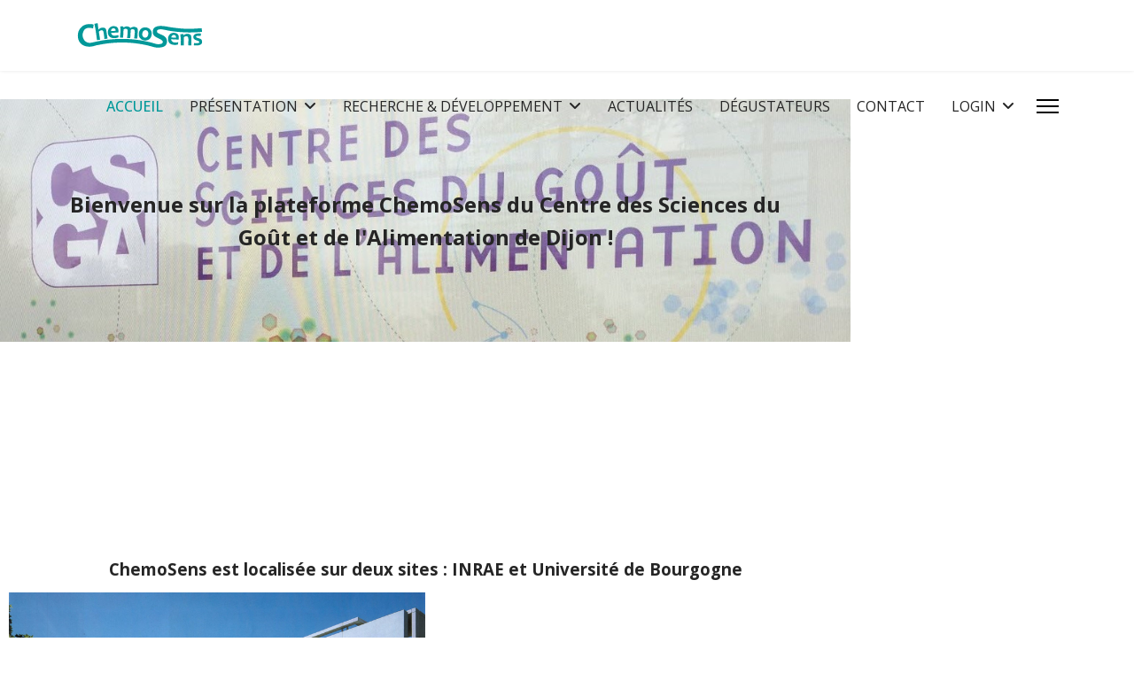

--- FILE ---
content_type: text/html; charset=utf-8
request_url: https://chemosens.fr/index.php
body_size: 10318
content:

<!doctype html>
<html lang="fr-fr" dir="ltr">
	<head>
		
		<meta name="viewport" content="width=device-width, initial-scale=1, shrink-to-fit=no">
		<meta charset="utf-8">
	<meta name="generator" content="Helix Ultimate - The Most Popular Joomla! Template Framework.">
	<title>Accueil</title>
	<link href="/images/logos/favicon.png" rel="icon" type="image/vnd.microsoft.icon">
	<link href="https://chemosens.fr/index.php/component/finder/search?format=opensearch&amp;Itemid=101" rel="search" title="OpenSearch Chemosens" type="application/opensearchdescription+xml">
<link href="/media/vendor/awesomplete/css/awesomplete.css?1.1.5" rel="stylesheet" />
	<link href="/media/plg_system_webauthn/css/button.min.css?ffdd8e" rel="stylesheet" />
	<link href="/media/vendor/joomla-custom-elements/css/joomla-alert.min.css?0.2.0" rel="stylesheet" />
	<link href="/components/com_sppagebuilder/assets/css/font-awesome-6.min.css?9b160b415b961aeb41b64305a23d2953" rel="stylesheet" />
	<link href="/components/com_sppagebuilder/assets/css/font-awesome-5.min.css?9b160b415b961aeb41b64305a23d2953" rel="stylesheet" />
	<link href="/components/com_sppagebuilder/assets/css/font-awesome-v4-shims.css?9b160b415b961aeb41b64305a23d2953" rel="stylesheet" />
	<link href="/components/com_sppagebuilder/assets/css/animate.min.css?9b160b415b961aeb41b64305a23d2953" rel="stylesheet" />
	<link href="/components/com_sppagebuilder/assets/css/sppagebuilder.css?9b160b415b961aeb41b64305a23d2953" rel="stylesheet" />
	<link href="//fonts.googleapis.com/css?family=Open Sans:100,100i,200,200i,300,300i,400,400i,500,500i,600,600i,700,700i,800,800i,900,900i&amp;subset=latin&amp;display=swap" rel="stylesheet" media="none" onload="media=&quot;all&quot;" />
	<link href="/templates/shaper_helixultimate/css/bootstrap.min.css" rel="stylesheet" />
	<link href="/plugins/system/helixultimate/assets/css/system-j4.min.css" rel="stylesheet" />
	<link href="/media/system/css/joomla-fontawesome.min.css?ffdd8e" rel="stylesheet" />
	<link href="/templates/shaper_helixultimate/css/template.css" rel="stylesheet" />
	<link href="/templates/shaper_helixultimate/css/presets/default.css" rel="stylesheet" />
	<link href="/components/com_sppagebuilder/assets/css/magnific-popup.css" rel="stylesheet" />
	<style>@media(min-width: 1400px) {.sppb-row-container { max-width: 1320px; }}</style>
	<style>.sp-page-builder .page-content #section-id-1664358915515{box-shadow:0px 0px 0px 0px #FFFFFF;}.sp-page-builder .page-content #section-id-1664358915515{padding-top:32px;padding-right:0px;padding-bottom:75px;padding-left:0px;margin-top:0px;margin-right:0px;margin-bottom:0px;margin-left:0px;}@media (max-width:1199.98px) {.sp-page-builder .page-content #section-id-1664358915515{padding-top:75px;padding-right:0px;padding-bottom:75px;padding-left:0px;margin-top:0px;margin-right:0px;margin-bottom:0px;margin-left:0px;}}@media (max-width:991.98px) {.sp-page-builder .page-content #section-id-1664358915515{padding-top:75px;padding-right:0px;padding-bottom:75px;padding-left:0px;margin-top:0px;margin-right:0px;margin-bottom:0px;margin-left:0px;}}@media (max-width:767.98px) {.sp-page-builder .page-content #section-id-1664358915515{padding-top:75px;padding-right:0px;padding-bottom:75px;padding-left:0px;margin-top:0px;margin-right:0px;margin-bottom:0px;margin-left:0px;}}@media (max-width:575.98px) {.sp-page-builder .page-content #section-id-1664358915515{padding-top:75px;padding-right:0px;padding-bottom:75px;padding-left:0px;margin-top:0px;margin-right:0px;margin-bottom:0px;margin-left:0px;}}#column-id-1664358915514{box-shadow:0 0 0 0 #FFFFFF;}#column-wrap-id-1664358915514{max-width:75%;flex-basis:75%;}@media (max-width:1199.98px) {#column-wrap-id-1664358915514{max-width:75%;flex-basis:75%;}}@media (max-width:991.98px) {#column-wrap-id-1664358915514{max-width:75%;flex-basis:75%;}}@media (max-width:767.98px) {#column-wrap-id-1664358915514{max-width:100%;flex-basis:100%;}}@media (max-width:575.98px) {#column-wrap-id-1664358915514{max-width:100%;flex-basis:100%;}}#sppb-addon-1664373739924{padding-top:100px;padding-right:50px;padding-bottom:100px;padding-left:50px;}#sppb-addon-1664373739924 {background-image:url(/images/2019/12/31/panneau-csga.jpg);background-repeat:no-repeat;background-size:cover;background-attachment:inherit;background-position:50% 50%;}#sppb-addon-1664373739924 .sppb-addon-overlayer {mix-blend-mode:normal;}#sppb-addon-1664374186691{box-shadow:0 0 0 0 #FFFFFF;}#sppb-addon-1664374186691 .sppb-empty-space{height:40px;}@media (max-width:1199.98px) {#sppb-addon-1664374186691 .sppb-empty-space{height:40px;}}@media (max-width:991.98px) {#sppb-addon-1664374186691 .sppb-empty-space{height:40px;}}@media (max-width:767.98px) {#sppb-addon-1664374186691 .sppb-empty-space{height:40px;}}@media (max-width:575.98px) {#sppb-addon-1664374186691 .sppb-empty-space{height:40px;}}#sppb-addon-1664374148711{box-shadow:0 0 0 0 #FFFFFF;}#sppb-addon-5vTeMxoNtWgxFVCCPd-hD{box-shadow:0 0 0 0 #FFFFFF;}#sppb-addon-5vTeMxoNtWgxFVCCPd-hD .sppb-empty-space{height:40px;}@media (max-width:1199.98px) {#sppb-addon-5vTeMxoNtWgxFVCCPd-hD .sppb-empty-space{height:40px;}}@media (max-width:991.98px) {#sppb-addon-5vTeMxoNtWgxFVCCPd-hD .sppb-empty-space{height:40px;}}@media (max-width:767.98px) {#sppb-addon-5vTeMxoNtWgxFVCCPd-hD .sppb-empty-space{height:40px;}}@media (max-width:575.98px) {#sppb-addon-5vTeMxoNtWgxFVCCPd-hD .sppb-empty-space{height:40px;}}#sppb-addon-1664374220960{box-shadow:0 0 0 0 #FFFFFF;}#sppb-addon-1664374220960 .sppb-addon-text-block{text-align:center;}.sp-page-builder .page-content #section-id-1664373623631{box-shadow:0 0 0 0 #FFFFFF;}.sp-page-builder .page-content #section-id-1664373623631{padding-top:10px;padding-right:10px;padding-bottom:10px;padding-left:10px;}@media (max-width:1199.98px) {.sp-page-builder .page-content #section-id-1664373623631{padding-top:10px;padding-right:10px;padding-bottom:10px;padding-left:10px;}}@media (max-width:991.98px) {.sp-page-builder .page-content #section-id-1664373623631{padding-top:10px;padding-right:10px;padding-bottom:10px;padding-left:10px;}}@media (max-width:767.98px) {.sp-page-builder .page-content #section-id-1664373623631{padding-top:10px;padding-right:10px;padding-bottom:10px;padding-left:10px;}}@media (max-width:575.98px) {.sp-page-builder .page-content #section-id-1664373623631{padding-top:10px;padding-right:10px;padding-bottom:10px;padding-left:10px;}}#column-id-1664373623630{min-height:250px;max-height:250px;}#column-wrap-id-1664373623630{max-width:50.000000%;flex-basis:50.000000%;}@media (max-width:1199.98px) {#column-wrap-id-1664373623630{max-width:50.000000%;flex-basis:50.000000%;}}@media (max-width:991.98px) {#column-wrap-id-1664373623630{max-width:50.000000%;flex-basis:50.000000%;}}@media (max-width:767.98px) {#column-wrap-id-1664373623630{max-width:100%;flex-basis:100%;}}@media (max-width:575.98px) {#column-wrap-id-1664373623630{max-width:100%;flex-basis:100%;}}#column-id-1664373623630{background-image:url(/images/2019/12/31/csga-batiment-inra.jpg);background-repeat:no-repeat;background-size:cover;background-attachment:scroll;background-position:0 0;}#column-id-1664373623630 > .sppb-column-overlay {mix-blend-mode:normal;}#column-id-1664373623695{min-height:250px;max-height:250px;}#column-wrap-id-1664373623695{max-width:50.000000%;flex-basis:50.000000%;}@media (max-width:1199.98px) {#column-wrap-id-1664373623695{max-width:50.000000%;flex-basis:50.000000%;}}@media (max-width:991.98px) {#column-wrap-id-1664373623695{max-width:50.000000%;flex-basis:50.000000%;}}@media (max-width:767.98px) {#column-wrap-id-1664373623695{max-width:100%;flex-basis:100%;}}@media (max-width:575.98px) {#column-wrap-id-1664373623695{max-width:100%;flex-basis:100%;}}#column-id-1664373623695{background-image:url(/images/2019/12/31/csga-batiment.jpg);background-repeat:no-repeat;background-size:cover;background-attachment:scroll;background-position:0 0;}#column-id-1664373623695 > .sppb-column-overlay {mix-blend-mode:normal;}#column-wrap-id-1664368459150{max-width:25%;flex-basis:25%;}@media (max-width:1199.98px) {#column-wrap-id-1664368459150{max-width:25%;flex-basis:25%;}}@media (max-width:991.98px) {#column-wrap-id-1664368459150{max-width:25%;flex-basis:25%;}}@media (max-width:767.98px) {#column-wrap-id-1664368459150{max-width:100%;flex-basis:100%;}}@media (max-width:575.98px) {#column-wrap-id-1664368459150{max-width:100%;flex-basis:100%;}}#sppb-addon-1664462666169{border-width:1px;border-color:#f3f3f3;border-style:solid;padding-top:30px;padding-right:30px;padding-bottom:30px;padding-left:30px;}#sppb-addon-1664462701729{box-shadow:0 0 0 0 #FFFFFF;}#sppb-addon-1664462701729 .sppb-empty-space{height:40px;}@media (max-width:1199.98px) {#sppb-addon-1664462701729 .sppb-empty-space{height:40px;}}@media (max-width:991.98px) {#sppb-addon-1664462701729 .sppb-empty-space{height:40px;}}@media (max-width:767.98px) {#sppb-addon-1664462701729 .sppb-empty-space{height:40px;}}@media (max-width:575.98px) {#sppb-addon-1664462701729 .sppb-empty-space{height:40px;}}#sppb-addon-1664368516246{box-shadow:0px 0px 0px 0px ;}#sppb-addon-1664368516246{border-width:1px;border-color:#f3f3f3;border-style:solid;padding-top:30px;padding-right:30px;padding-bottom:30px;padding-left:30px;}#sppb-addon-1664368516246 .sppb-addon-title{font-weight:700;font-size:22px;}</style>
	<style>.sp-megamenu-parent > li > a {
	text-transform: uppercase;
}
.sp-megamenu-parent .sp-dropdown .sp-module .sp-module-title {
	font-size: 14px;
	margin: 0 0 15px;
	text-transform: uppercase;
}
.sp-megamenu-parent .sp-mega-group > li > a {
color: #009899;
padding:10px;
}
.sp-megamenu-parent .sp-mega-group > li > a:hover {
	background-color: #009899 !important;
	color: #ffffff;
}</style>
	<style>body{font-family: 'Open Sans', sans-serif;font-size: 16px;line-height: 1.56;text-decoration: none;}
@media (min-width:768px) and (max-width:991px){body{font-size: 14px;}
}
@media (max-width:767px){body{font-size: 13px;}
}
</style>
	<style>h1{font-family: 'Open Sans', sans-serif;font-weight: 700;text-decoration: none;}
</style>
	<style>h2{font-family: 'Open Sans', sans-serif;font-weight: 600;text-decoration: none;}
</style>
	<style>h3{font-family: 'Open Sans', sans-serif;font-weight: 400;text-decoration: none;}
</style>
	<style>h4{font-family: 'Open Sans', sans-serif;font-weight: 400;text-decoration: none;}
</style>
	<style>h5{font-family: 'Open Sans', sans-serif;font-weight: 700;text-decoration: none;}
</style>
	<style>h6{font-family: 'Open Sans', sans-serif;font-weight: 700;text-decoration: none;}
</style>
	<style>.sp-megamenu-parent > li > a, .sp-megamenu-parent > li > span, .sp-megamenu-parent .sp-dropdown li.sp-menu-item > a{font-family: 'Open Sans', sans-serif;font-size: 16px;font-weight: 400;text-decoration: none;}
</style>
	<style>.menu.nav-pills > li > a, .menu.nav-pills > li > span, .menu.nav-pills .sp-dropdown li.sp-menu-item > a{font-family: 'Open Sans', sans-serif;font-size: 16px;font-weight: 400;text-decoration: none;}
</style>
	<style>.logo-image {height:50px;}.logo-image-phone {height:50px;}</style>
	<style>#sp-footer2{ background-color:#FFFFFF;color:#FFFFFF; }</style>
	<style>#sp-footer{ background-color:#009899;color:#FFFFFF; }</style>
<script type="application/json" class="joomla-script-options new">{"joomla.jtext":{"MOD_FINDER_SEARCH_VALUE":"Recherche &hellip;","JLIB_JS_AJAX_ERROR_OTHER":"Une erreur est survenue lors de la récupération des données JSON : code de statut HTTP %s .","JLIB_JS_AJAX_ERROR_PARSE":"Une erreur d'analyse s'est produite lors du traitement des données JSON suivantes : <br><code style=\"color:inherit;white-space:pre-wrap;padding:0;margin:0;border:0;background:inherit;\">%s</code>","PLG_SYSTEM_WEBAUTHN_ERR_CANNOT_FIND_USERNAME":"Impossible de trouver le champ nom d'utilisateur dans le module de connexion. Désolé, l'authentification sans mot de passe ne fonctionnera pas sur ce site, à moins que vous n'utilisiez un autre module de connexion.","PLG_SYSTEM_WEBAUTHN_ERR_EMPTY_USERNAME":"Vous devez saisir votre nom d'utilisateur (mais PAS votre mot de passe) avant de cliquer sur le bouton d'Authentification Web.","PLG_SYSTEM_WEBAUTHN_ERR_INVALID_USERNAME":"Le nom d'utilisateur spécifié ne correspond pas à un compte utilisateur de ce site ayant activé la connexion sans mot de passe.","ERROR":"Erreur","MESSAGE":"Message","NOTICE":"Annonce","WARNING":"Avertissement","JCLOSE":"Fermer","JOK":"OK","JOPEN":"Ouvrir"},"finder-search":{"url":"/index.php/component/finder/?task=suggestions.suggest&format=json&tmpl=component&Itemid=101"},"data":{"breakpoints":{"tablet":991,"mobile":480},"header":{"stickyOffset":"100"}},"system.paths":{"root":"","rootFull":"https://chemosens.fr/","base":"","baseFull":"https://chemosens.fr/"},"csrf.token":"8f18110fa86e6fcef309b65b36517da7","system.keepalive":{"interval":840000,"uri":"/index.php/component/ajax/?format=json"}}</script>
	<script src="/media/system/js/core.min.js?e20992"></script>
	<script src="/media/vendor/jquery/js/jquery.min.js?3.7.1"></script>
	<script src="/media/legacy/js/jquery-noconflict.min.js?504da4"></script>
	<script src="/media/vendor/awesomplete/js/awesomplete.min.js?1.1.5" defer></script>
	<script src="/media/com_finder/js/finder.min.js?5729ed" type="module"></script>
	<script src="/media/vendor/bootstrap/js/alert.min.js?5.3.2" type="module"></script>
	<script src="/media/vendor/bootstrap/js/button.min.js?5.3.2" type="module"></script>
	<script src="/media/vendor/bootstrap/js/carousel.min.js?5.3.2" type="module"></script>
	<script src="/media/vendor/bootstrap/js/collapse.min.js?5.3.2" type="module"></script>
	<script src="/media/vendor/bootstrap/js/dropdown.min.js?5.3.2" type="module"></script>
	<script src="/media/vendor/bootstrap/js/modal.min.js?5.3.2" type="module"></script>
	<script src="/media/vendor/bootstrap/js/offcanvas.min.js?5.3.2" type="module"></script>
	<script src="/media/vendor/bootstrap/js/popover.min.js?5.3.2" type="module"></script>
	<script src="/media/vendor/bootstrap/js/scrollspy.min.js?5.3.2" type="module"></script>
	<script src="/media/vendor/bootstrap/js/tab.min.js?5.3.2" type="module"></script>
	<script src="/media/vendor/bootstrap/js/toast.min.js?5.3.2" type="module"></script>
	<script src="/media/system/js/showon.min.js?891646" type="module"></script>
	<script src="/media/plg_system_webauthn/js/login.min.js?ffdd8e" defer></script>
	<script src="/media/system/js/keepalive.min.js?08e025" type="module"></script>
	<script src="/media/system/js/messages.min.js?7a5169" type="module"></script>
	<script src="/components/com_sppagebuilder/assets/js/common.js"></script>
	<script src="/components/com_sppagebuilder/assets/js/jquery.parallax.js?9b160b415b961aeb41b64305a23d2953"></script>
	<script src="/components/com_sppagebuilder/assets/js/sppagebuilder.js?9b160b415b961aeb41b64305a23d2953" defer></script>
	<script src="/components/com_sppagebuilder/assets/js/addons/text_block.js"></script>
	<script src="/templates/shaper_helixultimate/js/main.js"></script>
	<script src="/components/com_sppagebuilder/assets/js/jquery.magnific-popup.min.js"></script>
	<script src="/components/com_sppagebuilder/assets/js/addons/image.js"></script>
	<script>template="shaper_helixultimate";</script>
	<script>jQuery(document).ready(function ($) {
			var cssClass = "";
			var clipPathUrl = "svg-shape-1664375649609";
			var shapeEnabled = "0";
			
			$(document).on("click", "#sppb-addon-1664375649609 .sppb-image-lightbox", function (event) {
				event.preventDefault();
				var $this = $(this);

				function applyStyles(img){
						var figure = $(".mfp-figure");
						var height = img[0].naturalHeight;
									
						if(shapeEnabled == 1){

						figure.attr("has-shape", "");
						img.css("max-height", height);
						img.css("padding", 0);

						if(cssClass){
							img.addClass(cssClass);
						}
	
						if (clipPathUrl) {
							img.css("clip-path", "url(#" + clipPathUrl + ")");
						}
					}
				}

				if ($.magnificPopup.instance) {
            		$.magnificPopup.close();
        		}
	
				if ($this.magnificPopup) {
					$this.magnificPopup({
						type: $this.data("popup_type"),
						mainClass: $this.data("mainclass"),
						callbacks: {
							imageLoadComplete: function () {
									var img = this.currItem.img;
									applyStyles(img);
							}
						}
					}).magnificPopup("open");
				}
			});
		});</script>
	<script>jQuery(document).ready(function ($) {
			var cssClass = "";
			var clipPathUrl = "svg-shape-vkVoXhUz-3s9wfhsNngU9";
			var shapeEnabled = "0";
			
			$(document).on("click", "#sppb-addon-vkVoXhUz-3s9wfhsNngU9 .sppb-image-lightbox", function (event) {
				event.preventDefault();
				var $this = $(this);

				function applyStyles(img){
						var figure = $(".mfp-figure");
						var height = img[0].naturalHeight;
									
						if(shapeEnabled == 1){

						figure.attr("has-shape", "");
						img.css("max-height", height);
						img.css("padding", 0);

						if(cssClass){
							img.addClass(cssClass);
						}
	
						if (clipPathUrl) {
							img.css("clip-path", "url(#" + clipPathUrl + ")");
						}
					}
				}

				if ($.magnificPopup.instance) {
            		$.magnificPopup.close();
        		}
	
				if ($this.magnificPopup) {
					$this.magnificPopup({
						type: $this.data("popup_type"),
						mainClass: $this.data("mainclass"),
						callbacks: {
							imageLoadComplete: function () {
									var img = this.currItem.img;
									applyStyles(img);
							}
						}
					}).magnificPopup("open");
				}
			});
		});</script>
	<script>jQuery(document).ready(function ($) {
			var cssClass = "";
			var clipPathUrl = "svg-shape-On10zSlvQ4EIz4UX9Ha9l";
			var shapeEnabled = "0";
			
			$(document).on("click", "#sppb-addon-On10zSlvQ4EIz4UX9Ha9l .sppb-image-lightbox", function (event) {
				event.preventDefault();
				var $this = $(this);

				function applyStyles(img){
						var figure = $(".mfp-figure");
						var height = img[0].naturalHeight;
									
						if(shapeEnabled == 1){

						figure.attr("has-shape", "");
						img.css("max-height", height);
						img.css("padding", 0);

						if(cssClass){
							img.addClass(cssClass);
						}
	
						if (clipPathUrl) {
							img.css("clip-path", "url(#" + clipPathUrl + ")");
						}
					}
				}

				if ($.magnificPopup.instance) {
            		$.magnificPopup.close();
        		}
	
				if ($this.magnificPopup) {
					$this.magnificPopup({
						type: $this.data("popup_type"),
						mainClass: $this.data("mainclass"),
						callbacks: {
							imageLoadComplete: function () {
									var img = this.currItem.img;
									applyStyles(img);
							}
						}
					}).magnificPopup("open");
				}
			});
		});</script>
	<script>jQuery(document).ready(function ($) {
			var cssClass = "";
			var clipPathUrl = "svg-shape-7sS74EpvVn8YjR-6q9dHS";
			var shapeEnabled = "0";
			
			$(document).on("click", "#sppb-addon-7sS74EpvVn8YjR-6q9dHS .sppb-image-lightbox", function (event) {
				event.preventDefault();
				var $this = $(this);

				function applyStyles(img){
						var figure = $(".mfp-figure");
						var height = img[0].naturalHeight;
									
						if(shapeEnabled == 1){

						figure.attr("has-shape", "");
						img.css("max-height", height);
						img.css("padding", 0);

						if(cssClass){
							img.addClass(cssClass);
						}
	
						if (clipPathUrl) {
							img.css("clip-path", "url(#" + clipPathUrl + ")");
						}
					}
				}

				if ($.magnificPopup.instance) {
            		$.magnificPopup.close();
        		}
	
				if ($this.magnificPopup) {
					$this.magnificPopup({
						type: $this.data("popup_type"),
						mainClass: $this.data("mainclass"),
						callbacks: {
							imageLoadComplete: function () {
									var img = this.currItem.img;
									applyStyles(img);
							}
						}
					}).magnificPopup("open");
				}
			});
		});</script>
	<script>jQuery(document).ready(function ($) {
			var cssClass = "";
			var clipPathUrl = "svg-shape-3KSEpxZdOF8ESsx_ib5Wb";
			var shapeEnabled = "0";
			
			$(document).on("click", "#sppb-addon-3KSEpxZdOF8ESsx_ib5Wb .sppb-image-lightbox", function (event) {
				event.preventDefault();
				var $this = $(this);

				function applyStyles(img){
						var figure = $(".mfp-figure");
						var height = img[0].naturalHeight;
									
						if(shapeEnabled == 1){

						figure.attr("has-shape", "");
						img.css("max-height", height);
						img.css("padding", 0);

						if(cssClass){
							img.addClass(cssClass);
						}
	
						if (clipPathUrl) {
							img.css("clip-path", "url(#" + clipPathUrl + ")");
						}
					}
				}

				if ($.magnificPopup.instance) {
            		$.magnificPopup.close();
        		}
	
				if ($this.magnificPopup) {
					$this.magnificPopup({
						type: $this.data("popup_type"),
						mainClass: $this.data("mainclass"),
						callbacks: {
							imageLoadComplete: function () {
									var img = this.currItem.img;
									applyStyles(img);
							}
						}
					}).magnificPopup("open");
				}
			});
		});</script>
	<meta property="article:author" content="Benoit CHaplin"/>
	<meta property="article:published_time" content="2022-09-28 09:55:13"/>
	<meta property="article:modified_time" content="2024-05-30 13:27:20"/>
	<meta property="og:locale" content="fr-FR" />
	<meta property="og:title" content="Accueil" />
	<meta property="og:type" content="website" />
	<meta property="og:url" content="https://chemosens.fr/index.php" />
	<meta property="og:site_name" content="Chemosens" />
	<meta name="twitter:card" content="summary" />
	<meta name="twitter:site" content="Chemosens" />
			</head>
	<body class="site helix-ultimate hu com_sppagebuilder com-sppagebuilder view-page layout-default task-none itemid-101 fr-fr ltr sticky-header layout-fluid offcanvas-init offcanvs-position-right">

		
		
		<div class="body-wrapper">
			<div class="body-innerwrapper">
				
	<div class="sticky-header-placeholder"></div>
<header id="sp-header">
	<div class="container">
		<div class="container-inner">
			<div class="row">
				<!-- Logo -->
				<div id="sp-logo" class="col-auto">
					<div class="sp-column">
						<div class="logo"><a href="/">
				<img class='logo-image '
					srcset='https://chemosens.fr/images/logos/LOGOChemoSensMini-transparent.png 1x'
					src='https://chemosens.fr/images/logos/LOGOChemoSensMini-transparent.png'
					height='50px'
					alt='Chemosens'
				/>
				</a></div>						
					</div>
				</div>

				<!-- Menu -->
				<div id="sp-menu" class="col-auto flex-auto">
					<div class="sp-column  d-flex justify-content-end align-items-center">
						<nav class="sp-megamenu-wrapper d-flex" role="navigation"><ul class="sp-megamenu-parent menu-animation-fade-up d-none d-lg-block"><li class="sp-menu-item current-item active"><a aria-current="page"  href="/index.php"  >Accueil</a></li><li class="sp-menu-item sp-has-child"><a   href="/index.php/presentation"  >Présentation</a><div class="sp-dropdown sp-dropdown-main sp-dropdown-mega sp-menu-right" style="width: 300px;"><div class="sp-dropdown-inner"><div class="row"><div class="col-sm-12"><ul class="sp-mega-group"><li class="item-251 menu_item item-header"><a   href="/index.php/presentation/qui-sommes-nous"  >Qui sommes-nous ?</a></li><li class="item-252 menu_item item-header"><a   href="/index.php/presentation/nos-missions"  >Nos missions</a></li><li class="item-253 menu_item item-header"><a   href="/index.php/presentation/labels-et-certifications"  >Labels et certifications</a></li></ul></div></div></div></div></li><li class="sp-menu-item sp-has-child"><a   href="/index.php/recherche-developpement"  >Recherche &amp; Développement</a><div class="sp-dropdown sp-dropdown-main sp-dropdown-mega sp-menu-right" style="width: 300px;"><div class="sp-dropdown-inner"><div class="row"><div class="col-sm-12"><ul class="sp-mega-group"><li class="item-255 menu_item item-header"><a   href="/index.php/recherche-developpement/expertises-et-collaborations"  >Expertises et collaborations</a></li><li class="item-256 menu_item item-header"><a   href="/index.php/recherche-developpement/equipements"  >Equipements</a></li><li class="item-259 menu_item item-header"><a   href="/index.php/recherche-developpement/publications"  >Publications</a></li></ul></div></div></div></div></li><li class="sp-menu-item"><a   href="/index.php/actualites"  >Actualités</a></li><li class="sp-menu-item"><a   href="/index.php/degustateurs"  >Dégustateurs</a></li><li class="sp-menu-item"><a   href="/index.php/contact"  >Contact</a></li><li class="sp-menu-item sp-has-child"><a   href="/index.php/login"  >Login</a><div class="sp-dropdown sp-dropdown-main sp-dropdown-mega sp-menu-left" style="width: 300px;"><div class="sp-dropdown-inner"><div class="row"><div class="col-sm-12"><ul class="sp-mega-group"><li class="item-126 module "><div class="sp-module "><div class="sp-module-content"><form action="/index.php" method="post" id="login-form">
	
	<div id="form-login-username" class="mb-3">
					<div class="input-group">
				<span class="input-group-text" aria-label="Identifiant"><span class="fas fa-user"></span></span>
				<input id="modlgn-username" type="text" name="username" class="form-control" tabindex="0" size="18" placeholder="Identifiant" />
			</div>
			</div>

	<div id="form-login-password" class="mb-3">
					<div class="input-group">
					<span class="input-group-text" aria-label="Mot de passe"><span class="fas fa-lock" aria-hidden="true"></span></span>
				<input id="modlgn-passwd" type="password" name="password" class="form-control" tabindex="0" size="18" placeholder="Mot de passe" />
			</div>
			</div>
		
			<div id="form-login-remember" class="mb-3 form-check">
			<input id="modlgn-remember" type="checkbox" name="remember" class="form-check-input" value="yes"/>
			<label for="modlgn-remember" class="control-label">Se souvenir de moi</label>
		</div>
	
	<div id="form-login-submit" class="mb-3">
		<button type="submit" tabindex="0" name="Submit" class="btn btn-primary login-button">Connexion</button>
	</div>

		<ul class="unstyled">
				<li>
			<a href="/index.php/component/users/remind?Itemid=101">
			Identifiant perdu&#160;?</a>
		</li>
		<li>
			<a href="/index.php/component/users/reset?Itemid=101">
			Mot de passe perdu&#160;?</a>
		</li>
	</ul>

	<input type="hidden" name="option" value="com_users" />
	<input type="hidden" name="task" value="user.login" />
	<input type="hidden" name="return" value="aHR0cHM6Ly9jaGVtb3NlbnMuZnIvaW5kZXgucGhw" />
	<input type="hidden" name="8f18110fa86e6fcef309b65b36517da7" value="1">
	
</form>
</div></div></li></ul></div></div></div></div></li></ul><a id="offcanvas-toggler" aria-label="Menu" class="offcanvas-toggler-right" href="#"><div class="burger-icon" aria-hidden="true"><span></span><span></span><span></span></div></a></nav>						

						<!-- Related Modules -->
						<div class="d-none d-lg-flex header-modules align-items-center">
								
													</div>
						
						<!-- if offcanvas position right -->
													<a id="offcanvas-toggler"  aria-label="Menu" title="Menu"  class="mega_offcanvas offcanvas-toggler-secondary offcanvas-toggler-right d-flex align-items-center" href="#">
							<div class="burger-icon"><span></span><span></span><span></span></div>
							</a>
											</div>
				</div>
			</div>
		</div>
	</div>
</header>				
<section id="sp-page-title" >

				
	
<div class="row">
	<div id="sp-title" class="col-lg-12 "><div class="sp-column "></div></div></div>
				
	</section>

<section id="sp-main-body" >

				
	
<div class="row">
	
<main id="sp-component" class="col-lg-12 ">
	<div class="sp-column ">
		<div id="system-message-container" aria-live="polite">
	</div>


		
		
<div id="sp-page-builder" class="sp-page-builder  page-13" x-data="easystoreProductList">

	
	<div class="page-content" x-data="easystoreProductDetails">
				<section id="section-id-1664358915515" class="sppb-section" ><div class="sppb-row-container"><div class="sppb-row"><div class="sppb-row-column  " id="column-wrap-id-1664358915514"><div id="column-id-1664358915514" class="sppb-column " ><div class="sppb-column-addons"><div id="sppb-addon-wrapper-1664373739924" class="sppb-addon-wrapper  addon-root-text-block"><div id="sppb-addon-1664373739924" class="clearfix  "     ><div class="sppb-addon sppb-addon-text-block " ><div class="sppb-addon-content"><div style="text-align: center;" data-mce-style="text-align: center;"><span style="font-size: 18pt;" data-mce-style="font-size: 18pt;"><strong>Bienvenue sur la plateforme ChemoSens du Centre des Sciences du Goût et de l'Alimentation de Dijon !</strong></span></div></div></div></div></div><div id="sppb-addon-wrapper-1664374186691" class="sppb-addon-wrapper  addon-root-empty-space"><div id="sppb-addon-1664374186691" class="clearfix  "     ><div class="sppb-empty-space  clearfix"></div></div></div><div id="sppb-addon-wrapper-1664374148711" class="sppb-addon-wrapper  addon-root-video"><div id="sppb-addon-1664374148711" class="clearfix  "     ><div class="sppb-addon sppb-addon-video "><div class="sppb-video-block sppb-embed-responsive sppb-embed-responsive-16by9"><iframe class="sppb-embed-responsive-item" src="//www.youtube.com/embed/yAfcN-Q_phA?iv_load_policy=3&rel=1"  title="YouTube video player" allow="accelerometer" webkitAllowFullScreen mozallowfullscreen allowFullScreen loading="lazy" ></iframe></div></div></div></div><div id="sppb-addon-wrapper-5vTeMxoNtWgxFVCCPd-hD" class="sppb-addon-wrapper  addon-root-empty-space"><div id="sppb-addon-5vTeMxoNtWgxFVCCPd-hD" class="clearfix  "     ><div class="sppb-empty-space  clearfix"></div></div></div><div id="sppb-addon-wrapper-1664374220960" class="sppb-addon-wrapper  addon-root-text-block"><div id="sppb-addon-1664374220960" class="clearfix  "     ><div class="sppb-addon sppb-addon-text-block " ><div class="sppb-addon-content"><span style="font-size: 18pt;" data-mce-style="font-size: 18pt;"><strong><span style="font-size: 14pt;" data-mce-style="font-size: 14pt;">ChemoSens est localisée sur deux sites : INRAE et Université de Bourgogne</span></strong></span></div></div></div></div><div id="section-id-1664373623631" class="sppb-section" ><div class="sppb-container-inner"><div class="sppb-row sppb-nested-row"><div class="sppb-row-column  " id="column-wrap-id-1664373623630"><div id="column-id-1664373623630" class="sppb-column " ><div class="sppb-column-overlay"></div><div class="sppb-column-addons"></div></div></div><div class="sppb-row-column  " id="column-wrap-id-1664373623695"><div id="column-id-1664373623695" class="sppb-column " ><div class="sppb-column-overlay"></div><div class="sppb-column-addons"></div></div></div></div></div></div></div></div></div><div class="sppb-row-column  " id="column-wrap-id-1664368459150"><div id="column-id-1664368459150" class="sppb-column " ><div class="sppb-column-addons"><div id="sppb-addon-wrapper-1664462666169" class="sppb-addon-wrapper  addon-root-module"><div id="sppb-addon-1664462666169" class="clearfix  "     ><div class="sppb-addon sppb-addon-module "><div class="sppb-addon-content">
<form class="mod-finder js-finder-searchform form-search" action="/index.php/component/finder/search?Itemid=101" method="get" role="search">
    <label for="mod-finder-searchword120" class="finder">Rechercher</label><input type="text" name="q" id="mod-finder-searchword120" class="js-finder-search-query form-control" value="" placeholder="Recherche &hellip;">
            <input type="hidden" name="Itemid" value="101"></form>
</div></div></div></div><div id="sppb-addon-wrapper-1664462701729" class="sppb-addon-wrapper  addon-root-empty-space"><div id="sppb-addon-1664462701729" class="clearfix  "     ><div class="sppb-empty-space  clearfix"></div></div></div><div id="sppb-addon-wrapper-1664368516246" class="sppb-addon-wrapper  addon-root-module"><div id="sppb-addon-1664368516246" class="clearfix  "     ><div class="sppb-addon sppb-addon-module "><div class="sppb-addon-content"><h3 class="sppb-addon-title">Contact</h3><div class="mod-sppagebuilder  sp-page-builder" data-module_id="121">
	<div class="page-content">
		<section id="section-id-1664369076271" class="sppb-section" ><div class="sppb-row-container"><div class="sppb-row"><div class="sppb-row-column  " id="column-wrap-id-1664369076270"><div id="column-id-1664369076270" class="sppb-column " ><div class="sppb-column-addons"><div id="sppb-addon-wrapper-1664369089175" class="sppb-addon-wrapper  addon-root-text-block"><div id="sppb-addon-1664369089175" class="clearfix  "     ><div class="sppb-addon sppb-addon-text-block " ><div class="sppb-addon-content"><p><span style="color: #808080;" data-mce-style="color: #808080;">Site INRAE - Bât. Le Magnen</span><br><span style="color: #808080;" data-mce-style="color: #808080;">17 rue Sully 21000 Dijon</span></p><p><span style="color: #808080;" data-mce-style="color: #808080;">Site Université de Bourgogne - Bât. Centre des Sciences du Goût</span><br><span style="color: #808080;" data-mce-style="color: #808080;">9E boulevard Jeanne d'Arc 21000 Dijon</span></p><p><a href="mailto:chemosens@inrae.fr" data-mce-href="mailto:chemosens@inrae.fr"><span style="font-size: 14pt;" data-mce-style="font-size: 14pt;">chemosens@inrae.fr</span></a><br data-mce-bogus="1"></p><p><a href="/index.php/component/sppagebuilder/page/16" data-mce-href="/index.php/component/sppagebuilder/page/16"><span style="font-size: 14pt;" data-mce-style="font-size: 14pt;">Voir les plans d'accès</span></a><br data-mce-bogus="1"></p><p><a href="/index.php/contact" data-mce-href="index.php/contact"><span style="font-size: 14pt;" data-mce-style="font-size: 14pt;">Formulaire contact</span></a><br data-mce-bogus="1"></p></div></div><style type="text/css">#sppb-addon-1664369089175{
box-shadow: 0 0 0 0 #FFFFFF;
}#sppb-addon-1664369089175{
}
@media (max-width: 1199.98px) {#sppb-addon-1664369089175{}}
@media (max-width: 991.98px) {#sppb-addon-1664369089175{}}
@media (max-width: 767.98px) {#sppb-addon-1664369089175{}}
@media (max-width: 575.98px) {#sppb-addon-1664369089175{}}#sppb-addon-wrapper-1664369089175{
}#sppb-addon-1664369089175 .sppb-addon-title{
}</style><style type="text/css">#sppb-addon-1664369089175 .sppb-addon-text-block{
}#sppb-addon-1664369089175 .sppb-addon-text-block .sppb-addon-content{
}
@media (max-width: 1199.98px) {#sppb-addon-1664369089175 .sppb-addon-text-block .sppb-addon-content{}}
@media (max-width: 991.98px) {#sppb-addon-1664369089175 .sppb-addon-text-block .sppb-addon-content{}}
@media (max-width: 767.98px) {#sppb-addon-1664369089175 .sppb-addon-text-block .sppb-addon-content{}}
@media (max-width: 575.98px) {#sppb-addon-1664369089175 .sppb-addon-text-block .sppb-addon-content{}}</style></div></div></div></div></div></div></div></section><style type="text/css">.sp-page-builder .page-content #section-id-1664369076271{box-shadow:0px 0px 0px 0px #FFFFFF;}.sp-page-builder .page-content #section-id-1664369076271{padding-top:0px;padding-right:0px;padding-bottom:0px;padding-left:0px;margin-top:0px;margin-right:0px;margin-bottom:0px;margin-left:0px;}@media (max-width:1199.98px) {.sp-page-builder .page-content #section-id-1664369076271{padding-top:75px;padding-right:0px;padding-bottom:75px;padding-left:0px;margin-top:0px;margin-right:0px;margin-bottom:0px;margin-left:0px;}}@media (max-width:991.98px) {.sp-page-builder .page-content #section-id-1664369076271{padding-top:75px;padding-right:0px;padding-bottom:75px;padding-left:0px;margin-top:0px;margin-right:0px;margin-bottom:0px;margin-left:0px;}}@media (max-width:767.98px) {.sp-page-builder .page-content #section-id-1664369076271{padding-top:75px;padding-right:0px;padding-bottom:75px;padding-left:0px;margin-top:0px;margin-right:0px;margin-bottom:0px;margin-left:0px;}}@media (max-width:575.98px) {.sp-page-builder .page-content #section-id-1664369076271{padding-top:75px;padding-right:0px;padding-bottom:75px;padding-left:0px;margin-top:0px;margin-right:0px;margin-bottom:0px;margin-left:0px;}}#column-id-1664369076270{box-shadow:0 0 0 0 #FFFFFF;}#column-wrap-id-1664369076270{max-width:100%;flex-basis:100%;}@media (max-width:1199.98px) {#column-wrap-id-1664369076270{max-width:100%;flex-basis:100%;}}@media (max-width:991.98px) {#column-wrap-id-1664369076270{max-width:100%;flex-basis:100%;}}@media (max-width:767.98px) {#column-wrap-id-1664369076270{max-width:100%;flex-basis:100%;}}@media (max-width:575.98px) {#column-wrap-id-1664369076270{max-width:100%;flex-basis:100%;}}</style>	</div>
</div></div></div></div></div></div></div></div></div></div></section>
			</div>
</div>

			</div>
</main>
</div>
				
	</section>

<section id="sp-footer2" >

						<div class="container">
				<div class="container-inner">
			
	
<div class="row">
	<div id="sp-footer2" class="col-lg-12 "><div class="sp-column "><div class="sp-module "><h3 class="sp-module-title">Pied de page</h3><div class="sp-module-content"><div class="mod-sppagebuilder  sp-page-builder" data-module_id="122">
	<div class="page-content">
		<section id="section-id-1664375614939" class="sppb-section" ><div class="sppb-row-container"><div class="sppb-row"><div class="sppb-row-column  " id="column-wrap-id-1664375614940"><div id="column-id-1664375614940" class="sppb-column " ><div class="sppb-column-addons"></div></div></div><div class="sppb-row-column  " id="column-wrap-id-1664375614953"><div id="column-id-1664375614953" class="sppb-column " ><div class="sppb-column-addons"><div id="sppb-addon-wrapper-1664375649609" class="sppb-addon-wrapper  addon-root-image"><div id="sppb-addon-1664375649609" class="clearfix  "     ><div class="sppb-addon sppb-addon-single-image   sppb-addon-image-shape"><div class="sppb-addon-content"><div class="sppb-addon-single-image-container"><img class="sppb-img-responsive " src="/images/Logo_CSGA.png"  alt="Image" title=""   /></div></div></div><style type="text/css">#sppb-addon-1664375649609{
}#sppb-addon-1664375649609{
}
@media (max-width: 1199.98px) {#sppb-addon-1664375649609{}}
@media (max-width: 991.98px) {#sppb-addon-1664375649609{}}
@media (max-width: 767.98px) {#sppb-addon-1664375649609{}}
@media (max-width: 575.98px) {#sppb-addon-1664375649609{}}#sppb-addon-wrapper-1664375649609{
}
@media (max-width: 1199.98px) {#sppb-addon-wrapper-1664375649609{}}
@media (max-width: 991.98px) {#sppb-addon-wrapper-1664375649609{}}
@media (max-width: 767.98px) {#sppb-addon-wrapper-1664375649609{}}
@media (max-width: 575.98px) {#sppb-addon-wrapper-1664375649609{}}#sppb-addon-1664375649609 .sppb-addon-title{
}</style><style type="text/css">#sppb-addon-1664375649609 img{
}
@media (max-width: 1199.98px) {#sppb-addon-1664375649609 img{}}
@media (max-width: 991.98px) {#sppb-addon-1664375649609 img{}}
@media (max-width: 767.98px) {#sppb-addon-1664375649609 img{}}
@media (max-width: 575.98px) {#sppb-addon-1664375649609 img{}}#sppb-addon-1664375649609 img{
border-radius: 0px;
}#sppb-addon-1664375649609{
}</style></div></div></div></div></div><div class="sppb-row-column  " id="column-wrap-id-1664375614954"><div id="column-id-1664375614954" class="sppb-column " ><div class="sppb-column-addons"><div id="sppb-addon-wrapper-vkVoXhUz-3s9wfhsNngU9" class="sppb-addon-wrapper  addon-root-image"><div id="sppb-addon-vkVoXhUz-3s9wfhsNngU9" class="clearfix  "     ><div class="sppb-addon sppb-addon-single-image   sppb-addon-image-shape"><div class="sppb-addon-content"><div class="sppb-addon-single-image-container"><img class="sppb-img-responsive " src="/images/Logo_InstitutAgro.png"  alt="Image" title=""   /></div></div></div><style type="text/css">#sppb-addon-vkVoXhUz-3s9wfhsNngU9{
box-shadow: 0 0 0 0 #FFFFFF;
}#sppb-addon-vkVoXhUz-3s9wfhsNngU9{
}
@media (max-width: 1199.98px) {#sppb-addon-vkVoXhUz-3s9wfhsNngU9{}}
@media (max-width: 991.98px) {#sppb-addon-vkVoXhUz-3s9wfhsNngU9{}}
@media (max-width: 767.98px) {#sppb-addon-vkVoXhUz-3s9wfhsNngU9{}}
@media (max-width: 575.98px) {#sppb-addon-vkVoXhUz-3s9wfhsNngU9{}}#sppb-addon-wrapper-vkVoXhUz-3s9wfhsNngU9{
}#sppb-addon-vkVoXhUz-3s9wfhsNngU9 .sppb-addon-title{
}</style><style type="text/css">#sppb-addon-vkVoXhUz-3s9wfhsNngU9 img{
}
@media (max-width: 1199.98px) {#sppb-addon-vkVoXhUz-3s9wfhsNngU9 img{}}
@media (max-width: 991.98px) {#sppb-addon-vkVoXhUz-3s9wfhsNngU9 img{}}
@media (max-width: 767.98px) {#sppb-addon-vkVoXhUz-3s9wfhsNngU9 img{}}
@media (max-width: 575.98px) {#sppb-addon-vkVoXhUz-3s9wfhsNngU9 img{}}#sppb-addon-vkVoXhUz-3s9wfhsNngU9 img{
border-radius: 0px;
}#sppb-addon-vkVoXhUz-3s9wfhsNngU9{
}</style></div></div></div></div></div><div class="sppb-row-column  " id="column-wrap-id-1664375614955"><div id="column-id-1664375614955" class="sppb-column " ><div class="sppb-column-addons"><div id="sppb-addon-wrapper-On10zSlvQ4EIz4UX9Ha9l" class="sppb-addon-wrapper  addon-root-image"><div id="sppb-addon-On10zSlvQ4EIz4UX9Ha9l" class="clearfix  "     ><div class="sppb-addon sppb-addon-single-image   sppb-addon-image-shape"><div class="sppb-addon-content"><div class="sppb-addon-single-image-container"><img class="sppb-img-responsive " src="/images/cnrs_03.gif"  alt="Image" title=""   /></div></div></div><style type="text/css">#sppb-addon-On10zSlvQ4EIz4UX9Ha9l{
box-shadow: 0 0 0 0 #FFFFFF;
}#sppb-addon-On10zSlvQ4EIz4UX9Ha9l{
}
@media (max-width: 1199.98px) {#sppb-addon-On10zSlvQ4EIz4UX9Ha9l{}}
@media (max-width: 991.98px) {#sppb-addon-On10zSlvQ4EIz4UX9Ha9l{}}
@media (max-width: 767.98px) {#sppb-addon-On10zSlvQ4EIz4UX9Ha9l{}}
@media (max-width: 575.98px) {#sppb-addon-On10zSlvQ4EIz4UX9Ha9l{}}#sppb-addon-wrapper-On10zSlvQ4EIz4UX9Ha9l{
}#sppb-addon-On10zSlvQ4EIz4UX9Ha9l .sppb-addon-title{
}</style><style type="text/css">#sppb-addon-On10zSlvQ4EIz4UX9Ha9l img{
}
@media (max-width: 1199.98px) {#sppb-addon-On10zSlvQ4EIz4UX9Ha9l img{}}
@media (max-width: 991.98px) {#sppb-addon-On10zSlvQ4EIz4UX9Ha9l img{}}
@media (max-width: 767.98px) {#sppb-addon-On10zSlvQ4EIz4UX9Ha9l img{}}
@media (max-width: 575.98px) {#sppb-addon-On10zSlvQ4EIz4UX9Ha9l img{}}#sppb-addon-On10zSlvQ4EIz4UX9Ha9l img{
border-radius: 0px;
}#sppb-addon-On10zSlvQ4EIz4UX9Ha9l{
}</style></div></div></div></div></div><div class="sppb-row-column  " id="column-wrap-id-1664375614956"><div id="column-id-1664375614956" class="sppb-column " ><div class="sppb-column-addons"><div id="sppb-addon-wrapper-7sS74EpvVn8YjR-6q9dHS" class="sppb-addon-wrapper  addon-root-image"><div id="sppb-addon-7sS74EpvVn8YjR-6q9dHS" class="clearfix  "     ><div class="sppb-addon sppb-addon-single-image   sppb-addon-image-shape"><div class="sppb-addon-content"><div class="sppb-addon-single-image-container"><img class="sppb-img-responsive " src="/images/2026/01/05/ube.png"  alt="Image" title="" width="299" height="169" /></div></div></div><style type="text/css">#sppb-addon-7sS74EpvVn8YjR-6q9dHS{
}#sppb-addon-7sS74EpvVn8YjR-6q9dHS{
}
@media (max-width: 1199.98px) {#sppb-addon-7sS74EpvVn8YjR-6q9dHS{}}
@media (max-width: 991.98px) {#sppb-addon-7sS74EpvVn8YjR-6q9dHS{}}
@media (max-width: 767.98px) {#sppb-addon-7sS74EpvVn8YjR-6q9dHS{}}
@media (max-width: 575.98px) {#sppb-addon-7sS74EpvVn8YjR-6q9dHS{}}#sppb-addon-wrapper-7sS74EpvVn8YjR-6q9dHS{
}
@media (max-width: 1199.98px) {#sppb-addon-wrapper-7sS74EpvVn8YjR-6q9dHS{}}
@media (max-width: 991.98px) {#sppb-addon-wrapper-7sS74EpvVn8YjR-6q9dHS{}}
@media (max-width: 767.98px) {#sppb-addon-wrapper-7sS74EpvVn8YjR-6q9dHS{}}
@media (max-width: 575.98px) {#sppb-addon-wrapper-7sS74EpvVn8YjR-6q9dHS{}}#sppb-addon-7sS74EpvVn8YjR-6q9dHS .sppb-addon-title{
}</style><style type="text/css">#sppb-addon-7sS74EpvVn8YjR-6q9dHS img{
}
@media (max-width: 1199.98px) {#sppb-addon-7sS74EpvVn8YjR-6q9dHS img{}}
@media (max-width: 991.98px) {#sppb-addon-7sS74EpvVn8YjR-6q9dHS img{}}
@media (max-width: 767.98px) {#sppb-addon-7sS74EpvVn8YjR-6q9dHS img{}}
@media (max-width: 575.98px) {#sppb-addon-7sS74EpvVn8YjR-6q9dHS img{}}#sppb-addon-7sS74EpvVn8YjR-6q9dHS img{
border-radius: 0px;
}#sppb-addon-7sS74EpvVn8YjR-6q9dHS{
}</style></div></div></div></div></div><div class="sppb-row-column  " id="column-wrap-id-1664375615004"><div id="column-id-1664375615004" class="sppb-column " ><div class="sppb-column-addons"><div id="sppb-addon-wrapper-3KSEpxZdOF8ESsx_ib5Wb" class="sppb-addon-wrapper  addon-root-image"><div id="sppb-addon-3KSEpxZdOF8ESsx_ib5Wb" class="clearfix  "     ><div class="sppb-addon sppb-addon-single-image   sppb-addon-image-shape"><div class="sppb-addon-content"><div class="sppb-addon-single-image-container"><img class="sppb-img-responsive " src="/images/Logo_INRAE.png"  alt="Image" title=""   /></div></div></div><style type="text/css">#sppb-addon-3KSEpxZdOF8ESsx_ib5Wb{
}#sppb-addon-3KSEpxZdOF8ESsx_ib5Wb{
}
@media (max-width: 1199.98px) {#sppb-addon-3KSEpxZdOF8ESsx_ib5Wb{}}
@media (max-width: 991.98px) {#sppb-addon-3KSEpxZdOF8ESsx_ib5Wb{}}
@media (max-width: 767.98px) {#sppb-addon-3KSEpxZdOF8ESsx_ib5Wb{}}
@media (max-width: 575.98px) {#sppb-addon-3KSEpxZdOF8ESsx_ib5Wb{}}#sppb-addon-wrapper-3KSEpxZdOF8ESsx_ib5Wb{
}
@media (max-width: 1199.98px) {#sppb-addon-wrapper-3KSEpxZdOF8ESsx_ib5Wb{}}
@media (max-width: 991.98px) {#sppb-addon-wrapper-3KSEpxZdOF8ESsx_ib5Wb{}}
@media (max-width: 767.98px) {#sppb-addon-wrapper-3KSEpxZdOF8ESsx_ib5Wb{}}
@media (max-width: 575.98px) {#sppb-addon-wrapper-3KSEpxZdOF8ESsx_ib5Wb{}}#sppb-addon-3KSEpxZdOF8ESsx_ib5Wb .sppb-addon-title{
}</style><style type="text/css">#sppb-addon-3KSEpxZdOF8ESsx_ib5Wb img{
}
@media (max-width: 1199.98px) {#sppb-addon-3KSEpxZdOF8ESsx_ib5Wb img{}}
@media (max-width: 991.98px) {#sppb-addon-3KSEpxZdOF8ESsx_ib5Wb img{}}
@media (max-width: 767.98px) {#sppb-addon-3KSEpxZdOF8ESsx_ib5Wb img{}}
@media (max-width: 575.98px) {#sppb-addon-3KSEpxZdOF8ESsx_ib5Wb img{}}#sppb-addon-3KSEpxZdOF8ESsx_ib5Wb img{
border-radius: 0px;
}#sppb-addon-3KSEpxZdOF8ESsx_ib5Wb{
}</style></div></div></div></div></div><div class="sppb-row-column  " id="column-wrap-id-1664375615005"><div id="column-id-1664375615005" class="sppb-column " ><div class="sppb-column-addons"></div></div></div></div></div></section><style type="text/css">.sp-page-builder .page-content #section-id-1664369076271{box-shadow:0px 0px 0px 0px #FFFFFF;}.sp-page-builder .page-content #section-id-1664369076271{padding-top:0px;padding-right:0px;padding-bottom:0px;padding-left:0px;margin-top:0px;margin-right:0px;margin-bottom:0px;margin-left:0px;}@media (max-width:1199.98px) {.sp-page-builder .page-content #section-id-1664369076271{padding-top:75px;padding-right:0px;padding-bottom:75px;padding-left:0px;margin-top:0px;margin-right:0px;margin-bottom:0px;margin-left:0px;}}@media (max-width:991.98px) {.sp-page-builder .page-content #section-id-1664369076271{padding-top:75px;padding-right:0px;padding-bottom:75px;padding-left:0px;margin-top:0px;margin-right:0px;margin-bottom:0px;margin-left:0px;}}@media (max-width:767.98px) {.sp-page-builder .page-content #section-id-1664369076271{padding-top:75px;padding-right:0px;padding-bottom:75px;padding-left:0px;margin-top:0px;margin-right:0px;margin-bottom:0px;margin-left:0px;}}@media (max-width:575.98px) {.sp-page-builder .page-content #section-id-1664369076271{padding-top:75px;padding-right:0px;padding-bottom:75px;padding-left:0px;margin-top:0px;margin-right:0px;margin-bottom:0px;margin-left:0px;}}#column-id-1664369076270{box-shadow:0 0 0 0 #FFFFFF;}#column-wrap-id-1664369076270{max-width:100%;flex-basis:100%;}@media (max-width:1199.98px) {#column-wrap-id-1664369076270{max-width:100%;flex-basis:100%;}}@media (max-width:991.98px) {#column-wrap-id-1664369076270{max-width:100%;flex-basis:100%;}}@media (max-width:767.98px) {#column-wrap-id-1664369076270{max-width:100%;flex-basis:100%;}}@media (max-width:575.98px) {#column-wrap-id-1664369076270{max-width:100%;flex-basis:100%;}}.sp-page-builder .page-content #section-id-1664375614939{box-shadow:0 0 0 0 #FFFFFF;}.sp-page-builder .page-content #section-id-1664375614939{padding-top:75px;padding-right:0px;padding-bottom:75px;padding-left:0px;margin-top:0px;margin-right:0px;margin-bottom:0px;margin-left:0px;}@media (max-width:1199.98px) {.sp-page-builder .page-content #section-id-1664375614939{padding-top:75px;padding-right:0px;padding-bottom:75px;padding-left:0px;margin-top:0px;margin-right:0px;margin-bottom:0px;margin-left:0px;}}@media (max-width:991.98px) {.sp-page-builder .page-content #section-id-1664375614939{padding-top:75px;padding-right:0px;padding-bottom:75px;padding-left:0px;margin-top:0px;margin-right:0px;margin-bottom:0px;margin-left:0px;}}@media (max-width:767.98px) {.sp-page-builder .page-content #section-id-1664375614939{padding-top:75px;padding-right:0px;padding-bottom:75px;padding-left:0px;margin-top:0px;margin-right:0px;margin-bottom:0px;margin-left:0px;}}@media (max-width:575.98px) {.sp-page-builder .page-content #section-id-1664375614939{padding-top:75px;padding-right:0px;padding-bottom:75px;padding-left:0px;margin-top:0px;margin-right:0px;margin-bottom:0px;margin-left:0px;}}#column-id-1664375614940{box-shadow:0 0 0 0 #FFFFFF;}#column-wrap-id-1664375614940{max-width:8.333333%;flex-basis:8.333333%;}@media (max-width:1199.98px) {#column-wrap-id-1664375614940{max-width:8.333333%;flex-basis:8.333333%;}}@media (max-width:991.98px) {#column-wrap-id-1664375614940{max-width:8.333333%;flex-basis:8.333333%;}}@media (max-width:767.98px) {#column-wrap-id-1664375614940{max-width:100%;flex-basis:100%;}}@media (max-width:575.98px) {#column-wrap-id-1664375614940{max-width:100%;flex-basis:100%;}}#column-id-1664375614953{box-shadow:0 0 0 0 #FFFFFF;}#column-wrap-id-1664375614953{max-width:16.666667%;flex-basis:16.666667%;}@media (max-width:1199.98px) {#column-wrap-id-1664375614953{max-width:16.666667%;flex-basis:16.666667%;}}@media (max-width:991.98px) {#column-wrap-id-1664375614953{max-width:16.666667%;flex-basis:16.666667%;}}@media (max-width:767.98px) {#column-wrap-id-1664375614953{max-width:100%;flex-basis:100%;}}@media (max-width:575.98px) {#column-wrap-id-1664375614953{max-width:100%;flex-basis:100%;}}#column-id-1664375614954{box-shadow:0 0 0 0 #FFFFFF;}#column-wrap-id-1664375614954{max-width:22.5%;flex-basis:22.5%;}@media (max-width:1199.98px) {#column-wrap-id-1664375614954{max-width:22.5%;flex-basis:22.5%;}}@media (max-width:991.98px) {#column-wrap-id-1664375614954{max-width:22.5%;flex-basis:22.5%;}}@media (max-width:767.98px) {#column-wrap-id-1664375614954{max-width:100%;flex-basis:100%;}}@media (max-width:575.98px) {#column-wrap-id-1664375614954{max-width:100%;flex-basis:100%;}}#column-id-1664375614955{box-shadow:0 0 0 0 #FFFFFF;}#column-wrap-id-1664375614955{max-width:10%;flex-basis:10%;}@media (max-width:1199.98px) {#column-wrap-id-1664375614955{max-width:10%;flex-basis:10%;}}@media (max-width:991.98px) {#column-wrap-id-1664375614955{max-width:10%;flex-basis:10%;}}@media (max-width:767.98px) {#column-wrap-id-1664375614955{max-width:100%;flex-basis:100%;}}@media (max-width:575.98px) {#column-wrap-id-1664375614955{max-width:100%;flex-basis:100%;}}#column-id-1664375614956{box-shadow:0 0 0 0 #FFFFFF;}#column-wrap-id-1664375614956{max-width:15.833333%;flex-basis:15.833333%;}@media (max-width:1199.98px) {#column-wrap-id-1664375614956{max-width:15.833333%;flex-basis:15.833333%;}}@media (max-width:991.98px) {#column-wrap-id-1664375614956{max-width:15.833333%;flex-basis:15.833333%;}}@media (max-width:767.98px) {#column-wrap-id-1664375614956{max-width:100%;flex-basis:100%;}}@media (max-width:575.98px) {#column-wrap-id-1664375614956{max-width:100%;flex-basis:100%;}}#column-id-1664375615004{box-shadow:0 0 0 0 #FFFFFF;}#column-wrap-id-1664375615004{max-width:18.333333%;flex-basis:18.333333%;}@media (max-width:1199.98px) {#column-wrap-id-1664375615004{max-width:18.333333%;flex-basis:18.333333%;}}@media (max-width:991.98px) {#column-wrap-id-1664375615004{max-width:18.333333%;flex-basis:18.333333%;}}@media (max-width:767.98px) {#column-wrap-id-1664375615004{max-width:100%;flex-basis:100%;}}@media (max-width:575.98px) {#column-wrap-id-1664375615004{max-width:100%;flex-basis:100%;}}#column-id-1664375615005{box-shadow:0 0 0 0 #FFFFFF;}#column-wrap-id-1664375615005{max-width:8.333333%;flex-basis:8.333333%;}@media (max-width:1199.98px) {#column-wrap-id-1664375615005{max-width:8.333333%;flex-basis:8.333333%;}}@media (max-width:991.98px) {#column-wrap-id-1664375615005{max-width:8.333333%;flex-basis:8.333333%;}}@media (max-width:767.98px) {#column-wrap-id-1664375615005{max-width:100%;flex-basis:100%;}}@media (max-width:575.98px) {#column-wrap-id-1664375615005{max-width:100%;flex-basis:100%;}}</style>	</div>
</div></div></div></div></div></div>
							</div>
			</div>
			
	</section>

<footer id="sp-footer" >

						<div class="container">
				<div class="container-inner">
			
	
<div class="row">
	<div id="sp-footer1" class="col-lg-12 "><div class="sp-column "><span class="sp-copyright">© 2026 chemosens. Tous droits réservés. Réalisé par Théorom Média</span></div></div></div>
							</div>
			</div>
			
	</footer>
			</div>
		</div>

		<!-- Off Canvas Menu -->
		<div class="offcanvas-overlay"></div>
		<!-- Rendering the offcanvas style -->
		<!-- If canvas style selected then render the style -->
		<!-- otherwise (for old templates) attach the offcanvas module position -->
					<div class="offcanvas-menu border-menu">
	<div class="d-flex align-items-center p-3 pt-4">
				<a href="#" class="close-offcanvas" aria-label="Close Off-canvas">
			<div class="burger-icon">
				<span></span>
				<span></span>
				<span></span>
			</div>
		</a>
	</div>
	<div class="offcanvas-inner">
		<div class="d-flex header-modules mb-3">
							<div class="sp-module "><div class="sp-module-content">
<form class="mod-finder js-finder-searchform form-search" action="/index.php/component/finder/search?Itemid=101" method="get" role="search">
    <label for="mod-finder-searchword0" class="visually-hidden finder">Valider</label><input type="text" name="q" id="mod-finder-searchword0" class="js-finder-search-query form-control" value="" placeholder="Recherche &hellip;">
            <input type="hidden" name="Itemid" value="101"></form>
</div></div>			
					</div>
		
					<div class="sp-module "><div class="sp-module-content"><ul class="menu nav-pills">
<li class="item-101 default current active"><a href="/index.php" >Accueil</a></li><li class="item-250 menu-deeper menu-parent"><a href="/index.php/presentation" >Présentation<span class="menu-toggler"></span></a><ul class="menu-child"><li class="item-251"><a href="/index.php/presentation/qui-sommes-nous" >Qui sommes-nous ?</a></li><li class="item-252"><a href="/index.php/presentation/nos-missions" >Nos missions</a></li><li class="item-253"><a href="/index.php/presentation/labels-et-certifications" >Labels et certifications</a></li></ul></li><li class="item-254 menu-deeper menu-parent"><a href="/index.php/recherche-developpement" >Recherche &amp; Développement<span class="menu-toggler"></span></a><ul class="menu-child"><li class="item-255"><a href="/index.php/recherche-developpement/expertises-et-collaborations" >Expertises et collaborations</a></li><li class="item-256"><a href="/index.php/recherche-developpement/equipements" >Equipements</a></li><li class="item-259"><a href="/index.php/recherche-developpement/publications" >Publications</a></li></ul></li><li class="item-260"><a href="/index.php/actualites" >Actualités</a></li><li class="item-248"><a href="/index.php/degustateurs" >Dégustateurs</a></li><li class="item-249"><a href="/index.php/contact" >Contact</a></li><li class="item-266"><a href="/index.php/login" >Login</a></li></ul>
</div></div>		
		
		
				
					
		
		<!-- custom module position -->
		
	</div>
</div>				

		
		

		<!-- Go to top -->
					<a href="#" class="sp-scroll-up" aria-label="Scroll Up"><span class="fas fa-angle-up" aria-hidden="true"></span></a>
					</body>
</html>

--- FILE ---
content_type: text/css
request_url: https://chemosens.fr/templates/shaper_helixultimate/css/presets/default.css
body_size: 3937
content:
body,.sp-preloader{background-color:#ffffff;color:#252525}.sp-preloader>div{background:#009899}.sp-preloader>div:after{background:#ffffff}#sp-top-bar{background:#333333;color:#009899}#sp-top-bar a{color:#009899}#sp-header{background:#ffffff}#sp-menu ul.social-icons a:hover,#sp-menu ul.social-icons a:focus{color:#009899}a{color:#009899}a:hover,a:focus,a:active{color:#009899}.tags>li{display:inline-block}.tags>li a{background:rgba(0, 152, 153, 0.1);color:#009899}.tags>li a:hover{background:#009899}.article-social-share .social-share-icon ul li a{color:#252525}.article-social-share .social-share-icon ul li a:hover,.article-social-share .social-share-icon ul li a:focus{background:#009899}.pager>li a{border:1px solid #ededed;color:#252525}.sp-reading-progress-bar{background-color:#009899}.sp-megamenu-parent>li>a{color:#252525}.sp-megamenu-parent>li:hover>a{color:#009899}.sp-megamenu-parent>li.active>a,.sp-megamenu-parent>li.active:hover>a{color:#009899}.sp-megamenu-parent .sp-dropdown .sp-dropdown-inner{background:#ffffff}.sp-megamenu-parent .sp-dropdown li.sp-menu-item>a{color:#252525}.sp-megamenu-parent .sp-dropdown li.sp-menu-item>a:hover{color:#009899}.sp-megamenu-parent .sp-dropdown li.sp-menu-item.active>a{color:#009899}.sp-megamenu-parent .sp-mega-group>li>a{color:#252525}#offcanvas-toggler>.fa{color:#252525}#offcanvas-toggler>.fa:hover,#offcanvas-toggler>.fa:focus,#offcanvas-toggler>.fa:active{color:#009899}#offcanvas-toggler>.fas{color:#252525}#offcanvas-toggler>.fas:hover,#offcanvas-toggler>.fas:focus,#offcanvas-toggler>.fas:active{color:#009899}#offcanvas-toggler>.far{color:#252525}#offcanvas-toggler>.far:hover,#offcanvas-toggler>.far:focus,#offcanvas-toggler>.far:active{color:#009899}.offcanvas-menu{background-color:#ffffff;color:#252525}.offcanvas-menu .offcanvas-inner a{color:#252525}.offcanvas-menu .offcanvas-inner a:hover,.offcanvas-menu .offcanvas-inner a:focus,.offcanvas-menu .offcanvas-inner a:active{color:#009899}.offcanvas-menu .offcanvas-inner ul.menu>li a,.offcanvas-menu .offcanvas-inner ul.menu>li span{color:#252525}.offcanvas-menu .offcanvas-inner ul.menu>li a:hover,.offcanvas-menu .offcanvas-inner ul.menu>li a:focus,.offcanvas-menu .offcanvas-inner ul.menu>li span:hover,.offcanvas-menu .offcanvas-inner ul.menu>li span:focus{color:#009899}.offcanvas-menu .offcanvas-inner ul.menu>li.menu-parent>a>.menu-toggler,.offcanvas-menu .offcanvas-inner ul.menu>li.menu-parent>.menu-separator>.menu-toggler{color:rgba(37, 37, 37, 0.5)}.offcanvas-menu .offcanvas-inner ul.menu>li.menu-parent .menu-toggler{color:rgba(37, 37, 37, 0.5)}.offcanvas-menu .offcanvas-inner ul.menu>li li a{color:rgba(37, 37, 37, 0.8)}.btn-primary,.sppb-btn-primary{border-color:#009899;background-color:#009899}.btn-primary:hover,.sppb-btn-primary:hover{border-color:#009899;background-color:#009899}ul.social-icons>li a:hover{color:#009899}.sp-page-title{background:#009899}.layout-boxed .body-innerwrapper{background:#ffffff}.sp-module ul>li>a{color:#252525}.sp-module ul>li>a:hover{color:#009899}.sp-module .latestnews>div>a{color:#252525}.sp-module .latestnews>div>a:hover{color:#009899}.sp-module .tagscloud .tag-name:hover{background:#009899}.search .btn-toolbar button{background:#009899}#sp-footer,#sp-bottom{background:#171717;color:#ffffff}#sp-footer a,#sp-bottom a{color:#009899}#sp-footer a:hover,#sp-footer a:active,#sp-footer a:focus,#sp-bottom a:hover,#sp-bottom a:active,#sp-bottom a:focus{color:#ffffff}#sp-bottom .sp-module-content .latestnews>li>a>span{color:#ffffff}.sp-comingsoon body{background-color:#009899}.pagination>li>a,.pagination>li>span{color:#252525}.pagination>li>a:hover,.pagination>li>a:focus,.pagination>li>span:hover,.pagination>li>span:focus{color:#252525}.pagination>.active>a,.pagination>.active>span{border-color:#009899;background-color:#009899}.pagination>.active>a:hover,.pagination>.active>a:focus,.pagination>.active>span:hover,.pagination>.active>span:focus{border-color:#009899;background-color:#009899}.error-code,.coming-soon-number{color:#009899}